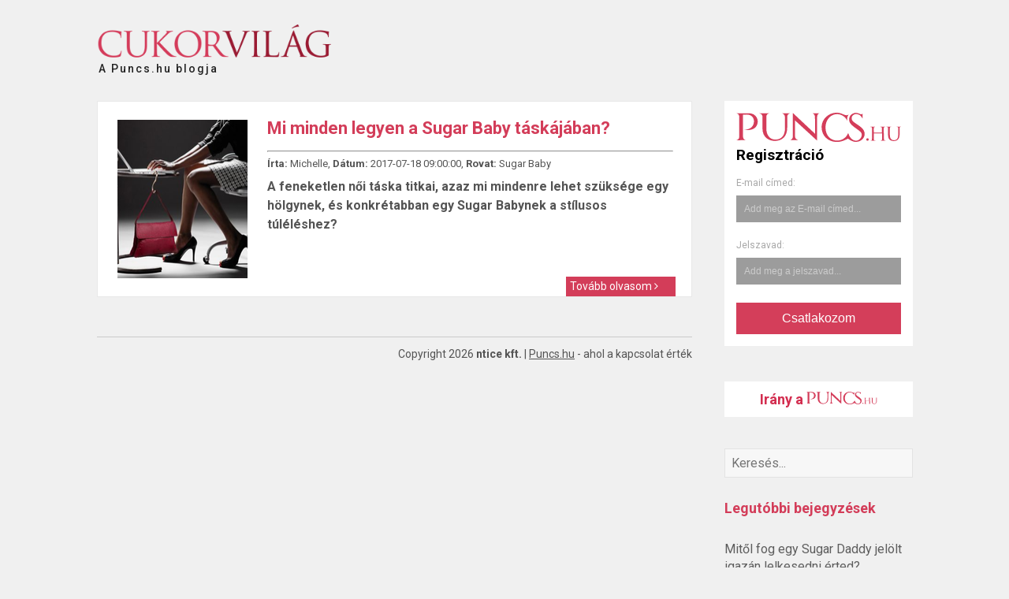

--- FILE ---
content_type: text/html; charset=UTF-8
request_url: https://www.puncs.hu/blog/cimke/taskatarto
body_size: 5465
content:
<!DOCTYPE html>
<html xmlns="http://www.w3.org/1999/xhtml" xmlns:fb="http://ogp.me/ns/fb#">
<head>
    <title>Cukor Világ | A Puncs.hu blogja</title>
    <base href="https://www.puncs.hu/blog/" />

    <meta name="viewport" content="width=device-width, initial-scale=1.0"/>

    <meta http-equiv="content-type" content="text/html; charset=utf-8" />
    <meta http-equiv="Content-Language" content="hu" />

    <meta name="description" content="A Puncs.hu Blogja sikeres emberek és szárnyukat bontogató fiatalok igényes, ismerkedő felületéhez tartozó hírforrás. Olvass a témában, hogy bátrságot szerezz egy boldog élet irányába." />
    <meta name="keywords" content="puncs, sugardaddy, sugar daddy, sugarbaby sugar baby, sugár bébi, sikeres élet, sikeres üzletember, boldog élet, gazdagnak lenni, gazdagok között, gazdag férfi, gazdag nő, gazdag pár, gazdagság, luxus, luxus élet" />
    <meta name="author" content="Cukor Világ" />
    <meta name="rating" content="general" />
    <meta name="language" content="HU" />
    <meta name="robots" content="index, follow" />

    <meta property="og:type" content="article" />
    <meta property="og:site_name" content="Cukor Világ" />
    <meta property="og:title" content="Cukor Világ | A Puncs.hu blogja" />
    <meta property="og:description" content="A Puncs.hu Blogja sikeres emberek és szárnyukat bontogató fiatalok igényes, ismerkedő felületéhez tartozó hírforrás. Olvass a témában, hogy bátrságot szerezz egy boldog élet irányába." />
    <meta property="og:image" content="https://www.puncs.hu/blog/assets/images/puncs/puncs_OG.jpg" />
    <link rel="alternate" type="application/rss+xml" title="RSS 2.0" href="https://www.puncs.hu/blog/feed/" />
    <link href="https://www.puncs.hu/blog/favicon.ico?_=d14" rel="shortcut icon" type="image/x-icon" />
    <link rel="canonical" href="https://www.puncs.hu/blog/cimke/taskatarto">
            <link href="https://www.puncs.hu/blog/assets/css/common/remodal.css?_=d14" rel="stylesheet" type="text/css" />
            <link href="https://www.puncs.hu/blog/assets/css/common/font_awesome/font-awesome.css?_=d14" rel="stylesheet" type="text/css" />
            <link href="https://www.puncs.hu/blog/assets/css/desktop/default.css?_=d14" rel="stylesheet" type="text/css" />
                <script type="text/javascript" src="https://www.puncs.hu/blog/assets/js/common/config.js?_=d10"></script>
            <script type="text/javascript" src="https://www.puncs.hu/blog/assets/js/common/jquery.js?_=d10"></script>
            <script type="text/javascript" src="https://www.puncs.hu/blog/assets/js/common/jquery.mobile_events.js?_=d10"></script>
            <script type="text/javascript" src="https://www.puncs.hu/blog/assets/js/common/jquery.remodal.js?_=d10"></script>
            <script type="text/javascript" src="https://www.puncs.hu/blog/assets/js/common/message_digest.js?_=d10"></script>
            <script type="text/javascript" src="https://www.puncs.hu/blog/assets/js/common/iscroll.js?_=d10"></script>
            <script type="text/javascript" src="https://www.puncs.hu/blog/assets/js/common/tools.js?_=d10"></script>
            <script type="text/javascript" src="https://www.puncs.hu/blog/assets/js/common/modules/common.js?_=d10"></script>
            <script type="text/javascript" src="https://www.puncs.hu/blog/assets/js/common/modules/ui.js?_=d10"></script>
            <script type="text/javascript" src="https://www.puncs.hu/blog/assets/js/desktop/init.js?_=d10"></script>
            <script type="text/javascript" src="https://www.puncs.hu/blog/assets/js/desktop/modules/cookiePolicy.js?_=d10"></script>
            <script type="text/javascript" src="https://www.puncs.hu/blog/assets/js/desktop/lang/hu.js?_=d10"></script>
        <!-- Google Webfont -->
    <link href="https://fonts.googleapis.com/css?family=Roboto:300,300i,400,400i,500,500i,700,700i&subset=latin-ext" rel="stylesheet">
    
    <!-- Google Tag Manager -->
    <script>(function(w,d,s,l,i){w[l]=w[l]||[];w[l].push({'gtm.start':
        new Date().getTime(),event:'gtm.js'});var f=d.getElementsByTagName(s)[0],
            j=d.createElement(s),dl=l!='dataLayer'?'&l='+l:'';j.async=true;j.src=
            'https://www.googletagmanager.com/gtm.js?id='+i+dl;f.parentNode.insertBefore(j,f);
        })(window,document,'script','dataLayer','GTM-TF27VCZ');</script>
    <!-- End Google Tag Manager -->
    
</head><body class="newFront">
    <script type="text/javascript">
        (function(i,s,o,g,r,a,m){i['GoogleAnalyticsObject']=r;i[r]=i[r]||function(){
            (i[r].q=i[r].q||[]).push(arguments)},i[r].l=1*new Date();a=s.createElement(o),
                m=s.getElementsByTagName(o)[0];a.async=1;a.src=g;m.parentNode.insertBefore(a,m)
        })(window,document,'script','https://www.google-analytics.com/analytics.js','ga');
        ga('create', 'UA-85291345-1', 'auto');
        ga('send', 'pageview');
    </script>

<!-- Google Tag Manager (noscript) -->
<noscript><iframe src="https://www.googletagmanager.com/ns.html?id=GTM-TF27VCZ" height="0" width="0" style="display:none;visibility:hidden"></iframe></noscript>
<!-- End Google Tag Manager (noscript) -->

<!-- social sites -->
<!-- facebook -->
<div id="fb-root"></div>
<script>(function(d, s, id) {
  var js, fjs = d.getElementsByTagName(s)[0];
  if (d.getElementById(id)) return;
  js = d.createElement(s); js.id = id;
  js.src = "//connect.facebook.net/hu_HU/sdk.js#xfbml=1&version=v2.4";
  fjs.parentNode.insertBefore(js, fjs);
}(document, 'script', 'facebook-jssdk'));</script>
<!-- twitter -->
<script>!function(d,s,id){var js,fjs=d.getElementsByTagName(s)[0],p=/^http:/.test(d.location)?'http':'https';if(!d.getElementById(id)){js=d.createElement(s);js.id=id;js.src=p+'://platform.twitter.com/widgets.js';fjs.parentNode.insertBefore(js,fjs);}}(document, 'script', 'twitter-wjs');</script>
<!-- pinterest -->
<script type="text/javascript" async defer src="//assets.pinterest.com/js/pinit.js"></script>
<!-- google plus -->
<script src="https://apis.google.com/js/platform.js" async defer></script>

<div class="popoverHolder">

    <div class="popoverBox" data-direction="">

        <div class="content">Hello popover Lorem ipsum dolor sit amet... Lorem ipsum dolor sit amet... Lorem ipsum dolor sit amet... Lorem ipsum dolor sit amet...</div>

    </div>

</div>



<div id="popupContainer" class="remodal-bg">

    
    


    
    <div id="popupMessangerLayer" class="popupMessangerLayer remodal" data-remodal-options='{ "hashTracking": false }' data-remodal-id="messangerLayer">

        <div class="header">

            <p>* common.systemMessage *</p>

        </div>



        <div class="messageContainer">

            <p class="messageHolder"></p>

        </div>



        <div class="bottomSection">

            <div class="confirmButton">

                <a href="javascript: void(0);" class="closeButton purpleButton hoverEmboss">* common.okay *</a>

            </div>

        </div>

    </div>



    
    <div id="popupConfirmLayer" class="popupConfirmLayer remodal" data-remodal-options='{ "hashTracking": false }' data-remodal-id="confirmLayer">

        <p class="messageHolder"></p>

        <div class="belowSection">

            <p class="redGradient okBtn">Rendben</p>

            <p class="grayGradient CancelBtn">Mégsem</p>

        </div>

    </div>



    
    
        
            <div class="cookieOptionsPopup remodal" data-remodal-options='{ "hashTracking": false }' data-remodal-id="cookieOptions">
    <div class="close"></div>
    <div class="title">Cookie beállítások</div>
    <div class="info">
		A honlapon a jobb élmény és a biztonság érdekében sütiket (cookie) használunk.
		<a href="/blog/assets/upload/docs/cookie.pdf" target="_blank">További információk</a>
    </div>
    <div class="options">
        <ul>
            <li class="disabled">
                <span>Alapvető működést biztosító sütik</span>
                <div class="switchContainer clearfix">
    <div class="switchHolder">
        <input type="checkbox" name="basic" id="basic" checked disabled />
        <label for="basic"></label>
    </div>
    </div>
            </li>
            <li>
                <span>Beállításokat tároló sütik</span>
                <div class="switchContainer clearfix">
    <div class="switchHolder">
        <input type="checkbox" name="settings" id="settings" />
        <label for="settings"></label>
    </div>
    </div>
            </li>
            <li>
                <span>Statisztikai sütik</span>
                <div class="switchContainer clearfix">
    <div class="switchHolder">
        <input type="checkbox" name="statistics" id="statistics" />
        <label for="statistics"></label>
    </div>
    </div>
            </li>
            <li>
                <span>Marketing célú sütik</span>
                <div class="switchContainer clearfix">
    <div class="switchHolder">
        <input type="checkbox" name="marketing" id="marketing" />
        <label for="marketing"></label>
    </div>
    </div>
            </li>
        </ul>
    </div>
    <div class="buttonContainer clearfix">
        <button class="save commonButton ghost left">Beállítások mentése</button>
        <button class="acceptAll commonButton nextButton right">Mindet elfogadom</button>
    </div>
</div>
        
    
</div>


<div class="mainWrapper">
    <div class="clearfix">
        <div id="sidebar" class="right">

            <div class="puncsRegBox">
    <img class="logo" alt="" src="https://www.puncs.hu/blog/assets/images/puncs/puncs-logo.svg"/>
    <h3 class="headline">Regisztráció</h3>
    <form action="/ajaxRequest/user/preRegistration" method="post" id="puncsRegBoxForm">
        <input type="hidden" name="terms_accepted" value="1">
        <input type="hidden" name="spoo" value="230_436_155_1">
        <div class="inputRow" data-input="default_email">
            <label for="default_email">E-mail címed:</label>
            <input type="text" name="default_email" id="default_email" placeholder="Add meg az E-mail címed...">
            <p class="errorMessage"></p>
        </div>
        <div class="inputRow" data-input="default_password">
            <label for="default_password">Jelszavad:</label>
            <input type="password" name="default_password" id="default_password" placeholder="Add meg a jelszavad...">
            <p class="errorMessage"></p>
        </div>
        <button class="submitButton" type="submit">Csatlakozom</button>
    </form>
</div>
            <header class="puncsBanner desktop" role="banner">
                <a class="bannerContent" href="https://www.puncs.hu">
                    Irány a <img class="logo" alt="" src="https://www.puncs.hu/blog/assets/images/puncs/puncs-logo.svg"/>
                </a>
            </header>

			<form class="searchForm" method="get" action="https://www.puncs.hu/blog/"> 

	<input type="search" id="search" name="q" title="Keresés" placeholder="Keresés..." value="">

</form>


            <div id="barBoxes">

    
        <div class="barBoxIndividual">

    <p class="barBoxTitle">Legutóbbi bejegyzések</p>

	<ul>

    
		<li><a href="https://www.puncs.hu/blog/ajanlo/mitol-fog-egy-sugar-daddy-jelolt-igazan-lelkesedni-erted">Mitől fog egy Sugar Daddy jelölt igazán lelkesedni érted?</a></li>

    
		<li><a href="https://www.puncs.hu/blog/sugar-kapcsolat/unnepek-a-sugar-partnerrel-vagy-nelkule">Ünnepek a Sugar partnerrel – vagy nélküle?</a></li>

    
		<li><a href="https://www.puncs.hu/blog/sugar-kapcsolat/hogyan-bokolj-egy-sugar-daddynek">Hogyan bókolj egy Sugar Daddynek?</a></li>

    
		<li><a href="https://www.puncs.hu/blog/sugar-kapcsolat/lehet-e-hazassag-egy-sugar-kapcsolatbol">Lehet-e házasság egy Sugar kapcsolatból?</a></li>

    
		<li><a href="https://www.puncs.hu/blog/sugar-daddy/hogyan-keruljuk-el-a-rosszfiukat-a-sugar-vilagban">Hogyan kerüljük el a rosszfiúkat a Sugar világban?</a></li>

    
	<ul>

</div>
    
        <div class="barBoxIndividual">

    <p class="barBoxTitle">Archívum</p>

	<ul>

    
		<li><a href="https://www.puncs.hu/blog/?m=202512">2025. december</a></li>

    
		<li><a href="https://www.puncs.hu/blog/?m=202511">2025. november</a></li>

    
		<li><a href="https://www.puncs.hu/blog/?m=202510">2025. október</a></li>

    
		<li><a href="https://www.puncs.hu/blog/?m=202509">2025. szeptember</a></li>

    
		<li><a href="https://www.puncs.hu/blog/?m=202508">2025. augusztus</a></li>

    
		<li><a href="https://www.puncs.hu/blog/?m=202507">2025. július</a></li>

    
		<li><a href="https://www.puncs.hu/blog/?m=202506">2025. június</a></li>

    
		<li><a href="https://www.puncs.hu/blog/?m=202505">2025. május</a></li>

    
		<li><a href="https://www.puncs.hu/blog/?m=202504">2025. április</a></li>

    
		<li><a href="https://www.puncs.hu/blog/?m=202503">2025. március</a></li>

    
		<li><a href="https://www.puncs.hu/blog/?m=202502">2025. február</a></li>

    
		<li><a href="https://www.puncs.hu/blog/?m=202501">2025. január</a></li>

    
		<li><a href="https://www.puncs.hu/blog/?m=202412">2024. december</a></li>

    
		<li><a href="https://www.puncs.hu/blog/?m=202411">2024. november</a></li>

    
		<li><a href="https://www.puncs.hu/blog/?m=202410">2024. október</a></li>

    
		<li><a href="https://www.puncs.hu/blog/?m=202409">2024. szeptember</a></li>

    
		<li><a href="https://www.puncs.hu/blog/?m=202408">2024. augusztus</a></li>

    
		<li><a href="https://www.puncs.hu/blog/?m=202407">2024. július</a></li>

    
		<li><a href="https://www.puncs.hu/blog/?m=202406">2024. június</a></li>

    
		<li><a href="https://www.puncs.hu/blog/?m=202405">2024. május</a></li>

    
		<li><a href="https://www.puncs.hu/blog/?m=202404">2024. április</a></li>

    
		<li><a href="https://www.puncs.hu/blog/?m=202403">2024. március</a></li>

    
		<li><a href="https://www.puncs.hu/blog/?m=202402">2024. február</a></li>

    
		<li><a href="https://www.puncs.hu/blog/?m=202401">2024. január</a></li>

    
		<li><a href="https://www.puncs.hu/blog/?m=202312">2023. december</a></li>

    
		<li><a href="https://www.puncs.hu/blog/?m=202311">2023. november</a></li>

    
		<li><a href="https://www.puncs.hu/blog/?m=202310">2023. október</a></li>

    
		<li><a href="https://www.puncs.hu/blog/?m=202309">2023. szeptember</a></li>

    
		<li><a href="https://www.puncs.hu/blog/?m=202308">2023. augusztus</a></li>

    
		<li><a href="https://www.puncs.hu/blog/?m=202307">2023. július</a></li>

    
		<li><a href="https://www.puncs.hu/blog/?m=202306">2023. június</a></li>

    
		<li><a href="https://www.puncs.hu/blog/?m=202305">2023. május</a></li>

    
		<li><a href="https://www.puncs.hu/blog/?m=202304">2023. április</a></li>

    
		<li><a href="https://www.puncs.hu/blog/?m=202303">2023. március</a></li>

    
		<li><a href="https://www.puncs.hu/blog/?m=202302">2023. február</a></li>

    
		<li><a href="https://www.puncs.hu/blog/?m=202301">2023. január</a></li>

    
		<li><a href="https://www.puncs.hu/blog/?m=202212">2022. december</a></li>

    
		<li><a href="https://www.puncs.hu/blog/?m=202211">2022. november</a></li>

    
		<li><a href="https://www.puncs.hu/blog/?m=202210">2022. október</a></li>

    
		<li><a href="https://www.puncs.hu/blog/?m=202209">2022. szeptember</a></li>

    
		<li><a href="https://www.puncs.hu/blog/?m=202208">2022. augusztus</a></li>

    
		<li><a href="https://www.puncs.hu/blog/?m=202207">2022. július</a></li>

    
		<li><a href="https://www.puncs.hu/blog/?m=202206">2022. június</a></li>

    
		<li><a href="https://www.puncs.hu/blog/?m=202205">2022. május</a></li>

    
		<li><a href="https://www.puncs.hu/blog/?m=202204">2022. április</a></li>

    
		<li><a href="https://www.puncs.hu/blog/?m=202203">2022. március</a></li>

    
		<li><a href="https://www.puncs.hu/blog/?m=202202">2022. február</a></li>

    
		<li><a href="https://www.puncs.hu/blog/?m=202201">2022. január</a></li>

    
		<li><a href="https://www.puncs.hu/blog/?m=202112">2021. december</a></li>

    
		<li><a href="https://www.puncs.hu/blog/?m=202111">2021. november</a></li>

    
		<li><a href="https://www.puncs.hu/blog/?m=202110">2021. október</a></li>

    
		<li><a href="https://www.puncs.hu/blog/?m=202109">2021. szeptember</a></li>

    
		<li><a href="https://www.puncs.hu/blog/?m=202108">2021. augusztus</a></li>

    
		<li><a href="https://www.puncs.hu/blog/?m=202107">2021. július</a></li>

    
		<li><a href="https://www.puncs.hu/blog/?m=202106">2021. június</a></li>

    
		<li><a href="https://www.puncs.hu/blog/?m=202105">2021. május</a></li>

    
		<li><a href="https://www.puncs.hu/blog/?m=202104">2021. április</a></li>

    
		<li><a href="https://www.puncs.hu/blog/?m=202103">2021. március</a></li>

    
		<li><a href="https://www.puncs.hu/blog/?m=202102">2021. február</a></li>

    
		<li><a href="https://www.puncs.hu/blog/?m=202101">2021. január</a></li>

    
		<li><a href="https://www.puncs.hu/blog/?m=202012">2020. december</a></li>

    
		<li><a href="https://www.puncs.hu/blog/?m=202011">2020. november</a></li>

    
		<li><a href="https://www.puncs.hu/blog/?m=202010">2020. október</a></li>

    
		<li><a href="https://www.puncs.hu/blog/?m=202009">2020. szeptember</a></li>

    
		<li><a href="https://www.puncs.hu/blog/?m=202008">2020. augusztus</a></li>

    
		<li><a href="https://www.puncs.hu/blog/?m=202007">2020. július</a></li>

    
		<li><a href="https://www.puncs.hu/blog/?m=202006">2020. június</a></li>

    
		<li><a href="https://www.puncs.hu/blog/?m=202005">2020. május</a></li>

    
		<li><a href="https://www.puncs.hu/blog/?m=202004">2020. április</a></li>

    
		<li><a href="https://www.puncs.hu/blog/?m=202003">2020. március</a></li>

    
		<li><a href="https://www.puncs.hu/blog/?m=202002">2020. február</a></li>

    
		<li><a href="https://www.puncs.hu/blog/?m=202001">2020. január</a></li>

    
		<li><a href="https://www.puncs.hu/blog/?m=201912">2019. december</a></li>

    
		<li><a href="https://www.puncs.hu/blog/?m=201911">2019. november</a></li>

    
		<li><a href="https://www.puncs.hu/blog/?m=201910">2019. október</a></li>

    
		<li><a href="https://www.puncs.hu/blog/?m=201909">2019. szeptember</a></li>

    
		<li><a href="https://www.puncs.hu/blog/?m=201908">2019. augusztus</a></li>

    
		<li><a href="https://www.puncs.hu/blog/?m=201907">2019. július</a></li>

    
		<li><a href="https://www.puncs.hu/blog/?m=201906">2019. június</a></li>

    
		<li><a href="https://www.puncs.hu/blog/?m=201905">2019. május</a></li>

    
		<li><a href="https://www.puncs.hu/blog/?m=201904">2019. április</a></li>

    
		<li><a href="https://www.puncs.hu/blog/?m=201903">2019. március</a></li>

    
		<li><a href="https://www.puncs.hu/blog/?m=201902">2019. február</a></li>

    
		<li><a href="https://www.puncs.hu/blog/?m=201901">2019. január</a></li>

    
		<li><a href="https://www.puncs.hu/blog/?m=201812">2018. december</a></li>

    
		<li><a href="https://www.puncs.hu/blog/?m=201811">2018. november</a></li>

    
		<li><a href="https://www.puncs.hu/blog/?m=201810">2018. október</a></li>

    
		<li><a href="https://www.puncs.hu/blog/?m=201809">2018. szeptember</a></li>

    
		<li><a href="https://www.puncs.hu/blog/?m=201808">2018. augusztus</a></li>

    
		<li><a href="https://www.puncs.hu/blog/?m=201807">2018. július</a></li>

    
		<li><a href="https://www.puncs.hu/blog/?m=201806">2018. június</a></li>

    
		<li><a href="https://www.puncs.hu/blog/?m=201805">2018. május</a></li>

    
		<li><a href="https://www.puncs.hu/blog/?m=201804">2018. április</a></li>

    
		<li><a href="https://www.puncs.hu/blog/?m=201803">2018. március</a></li>

    
		<li><a href="https://www.puncs.hu/blog/?m=201802">2018. február</a></li>

    
		<li><a href="https://www.puncs.hu/blog/?m=201801">2018. január</a></li>

    
		<li><a href="https://www.puncs.hu/blog/?m=201712">2017. december</a></li>

    
		<li><a href="https://www.puncs.hu/blog/?m=201711">2017. november</a></li>

    
		<li><a href="https://www.puncs.hu/blog/?m=201710">2017. október</a></li>

    
		<li><a href="https://www.puncs.hu/blog/?m=201709">2017. szeptember</a></li>

    
		<li><a href="https://www.puncs.hu/blog/?m=201708">2017. augusztus</a></li>

    
		<li><a href="https://www.puncs.hu/blog/?m=201707">2017. július</a></li>

    
		<li><a href="https://www.puncs.hu/blog/?m=201706">2017. június</a></li>

    
		<li><a href="https://www.puncs.hu/blog/?m=201705">2017. május</a></li>

    
		<li><a href="https://www.puncs.hu/blog/?m=201704">2017. április</a></li>

    
		<li><a href="https://www.puncs.hu/blog/?m=201703">2017. március</a></li>

    
		<li><a href="https://www.puncs.hu/blog/?m=201702">2017. február</a></li>

    
		<li><a href="https://www.puncs.hu/blog/?m=201701">2017. január</a></li>

    
		<li><a href="https://www.puncs.hu/blog/?m=201612">2016. december</a></li>

    
		<li><a href="https://www.puncs.hu/blog/?m=201611">2016. november</a></li>

    
	<ul>

</div>
    
        <div class="barBoxIndividual">

    <p class="barBoxTitle">Kategória</p>

	<ul>

    
		<li><a href="https://www.puncs.hu/blog/ajanlo">Ajánló</a></li>

    
		<li><a href="https://www.puncs.hu/blog/sugar-baby">Sugar Baby</a></li>

    
		<li><a href="https://www.puncs.hu/blog/sugar-boy">Sugar Boy</a></li>

    
		<li><a href="https://www.puncs.hu/blog/sugar-daddy">Sugar Daddy</a></li>

    
		<li><a href="https://www.puncs.hu/blog/sugar-kapcsolat">Sugar kapcsolat</a></li>

    
		<li><a href="https://www.puncs.hu/blog/sugar-mommy">Sugar Mommy</a></li>

    
	<ul>

</div>
    
        <div class="barBoxIndividual">

    <p class="barBoxTitle">Meta</p>

	<ul>

    
		<li><a href="https://www.puncs.hu/blog/feed">RSS</a></li>

    
	<ul>

</div>
    
</div>
        </div>
        <div class="left content" id="content">
			<div class="contentHeader">

	<a href="http://puncs.hu" class="backLink">&nbsp;</a>

	<a href="https://www.puncs.hu/blog/" id="headerLogo">A Puncs.hu blogja<h1>Cukorvilág</h1></a>

	<!-- <div id="headerSocialContainer">

		<a href="http://www.facebook.com/puncs"><div class="headerSocial" id="fb"></div></a>

		<a href="http://www.pinterest.com/puncs"><div class="headerSocial" id="p"></div></a>

		<a href="http://www.twitter.com/puncs"><div class="headerSocial" id="twitter"></div></a>

		<a href="http://www.plus.google.com/puncs"><div class="headerSocial" id="g"></div></a>

	</div> -->

	<div class="puncsBanner mobile" role="banner">
		<a class="bannerContent" href="https://www.puncs.hu/regisztracio?spoo=230_436_155_1">
			<img class="logo" alt="" src="https://www.puncs.hu/blog/assets/images/puncs/puncs-logo.svg"/> regisztráció
		</a>
	</div>

	<div class="puncsBanner puncsBannerGoTo mobile" role="banner">
		<a class="bannerContent" href="https://www.puncs.hu">
			Irány a <img class="logo" alt="" src="https://www.puncs.hu/blog/assets/images/puncs/puncs-logo.svg"/>
		</a>
	</div>

</div>


            <div id="articles">
	<div class="mainContainer">
					<div class="singleArticle">
    <div class="clearfix singleArticleBody">
        <div class="left singleArticleLeft">
			                <a href="https://www.puncs.hu/blog/sugar-baby/mi-minden-legyen-a-sugar-baby-taskajaban">
                    <img class="left singleArticleImage" src="https://www.puncs.hu/blog//assets/upload/featured/596cba2d433fb5.93128641_42_165x200.png">
			    </a>
					</div>
        <div class="right singleArticleRight" style="width: 73%">
			<a href="https://www.puncs.hu/blog/sugar-baby/mi-minden-legyen-a-sugar-baby-taskajaban">
				<p class="singleArticleTitle">Mi minden legyen a Sugar Baby táskájában?</p>
			</a>
			<hr>
            <p class="singleArticleDetails"><b>Írta: </b>Michelle,
                <!-- (a.k.a. Michelle), -->
                 <b>Dátum: </b> 2017-07-18 09:00:00,
                <b>Rovat: </b> <a href="https://www.puncs.hu/blog/sugar-baby">Sugar Baby</a>            </p>
            <p class="singleArticleHeader">A feneketlen női táska titkai, azaz mi mindenre lehet szüksége egy hölgynek, és konkrétabban egy Sugar Babynek a stílusos túléléshez? </p>
        </div>
    </div>
    <a href="https://www.puncs.hu/blog/sugar-baby/mi-minden-legyen-a-sugar-baby-taskajaban"><div class="singleArticleContinue">Tovább olvasom <i class="fa fa-angle-right"></i></div></a>
</div>				<div class="pager">
    </div>	</div>
</div>

			<footer class="siteFooter">

    <div class="siteInfo">

        Copyright 2026 <b>ntice kft.</b> | <u><a href="http://puncs.hu">Puncs.hu</a></u> - ahol a kapcsolat érték

    </div>

</footer>

        </div>
    </div>
</div>

	<div class="cookiePolicyFader"></div>
<div class="cookiePolicy clearfix">
    <div class="info">
		A honlapon a jobb élmény és a biztonság érdekében sütiket (cookie) használunk.
		<a href="/blog/assets/upload/docs/cookie.pdf" target="_blank">További információk</a>
	</div>
    <div class="buttonContainer right">
        <button class="options commonButton ghost">További lehetőségek</button>
        <button class="acceptAll commonButton nextButton">Mindet efogadom</button>
    </div>
</div>
<script type="text/javascript">
	cookiePolicy.show();
</script>

<script type="text/javascript">
    window.currentPage = "start_tag";
</script>


</body>
</html>

--- FILE ---
content_type: text/css
request_url: https://www.puncs.hu/blog/assets/css/desktop/default.css?_=d14
body_size: 6187
content:
/*! *  Font Awesome 4.3.0 by @davegandy - http://fontawesome.io - @fontawesome *  License - http://fontawesome.io/license (Font: SIL OFL 1.1, CSS: MIT License) *//** * Alapok importálása *//* Színek *//* Font stílusok *//* Függvények *//** * Reset */* {  box-sizing: border-box;}body,html {  margin: 0;  padding: 0;  border: 0;}body {  font-family: 'Roboto', sans-serif;;  font-weight: 400;  line-height: 1;  font-size: 14px;  background: #ffffff;  color: #545454;  word-wrap: break-word;  -webkit-text-size-adjust: none;}a {  color: #545454;  text-decoration: none;}a.underline {  text-decoration: underline;}img {  border: 0;}p {  margin: 0;  padding: 0;}table {  width: auto;  border-collapse: collapse;  border-spacing: 0;}/** * Common használt elemek */.left {  float: left;}.right {  float: right;}.clear {  clear: both;}.inline {  display: inline-block;}.textUpper {  text-transform: uppercase;}.textBold {  font-weight: 700;}.textCenter {  text-align: center;}.textSemiBold {  font-weight: 600;}.textLight {  font-weight: 300;}.textCenter {  text-align: center;}.onClick:hover {  cursor: pointer;}.hidden {  display: none !important;}.animate,i.animate:before {  transition: all 0.6s ease-in-out;}.animate.fast,i.animate.fast:before {  transition-duration: 0.2s;}/** * Gyakori elem formázások */ul.inline li {  display: inline-block;}ul {  margin: 0;  padding: 0;  list-style-type: none;}ol.decimal {  list-style-type: none;  margin-left: 0;}ol.decimal > li {  counter-increment: customlistcounter;  position: relative;}ol.decimal > li:before {  content: counter(customlistcounter) " ";  position: absolute;  top: 1px;  left: -20px;}ol.decimal:first-child {  counter-reset: customlistcounter;}.popoverHolder .popoverBox {  display: none;  position: absolute;  top: 10px;  left: 10px;  background-color: #545454;  border-radius: 3px;  z-index: 10001;}.popoverHolder .popoverBox .content {  padding: 10px;  color: #ffffff;  font-size: 12px;}.popoverHolder .popoverBox .content a {  color: #ffffff;  text-decoration: underline;}.popoverHolder .popoverBox[data-direction]:after {  content: ' ';  width: 0;  height: 0;  position: absolute;  border-style: solid;}.popoverHolder .popoverBox[data-direction=top]:after {  border-width: 10px 5px 0 5px;  border-color: #545454 transparent transparent transparent;  bottom: -10px;  left: calc(50% - 5px);}.popoverHolder .popoverBox[data-direction=bottom]:after {  border-width: 0 5px 10px 5px;  border-color: transparent transparent #545454 transparent;  top: -10px;  left: calc(50% - 5px);}.popoverHolder .popoverBox[data-direction=right]:after {  border-width: 5px 10px 5px 0;  border-color: transparent #545454 transparent transparent;  top: calc(50% - 5px);  left: -10px;}.popoverHolder .popoverBox[data-direction=left]:after {  border-width: 5px 0 5px 10px;  border-color: transparent transparent transparent #545454;  top: calc(50% - 5px);  right: -10px;}.popover .popoverText {  display: none;}#popupContainer {    display: none;}.clearfix:after,.clearfix:before {  content: " ";  display: table;}.clearfix:after {  clear: both;}.checkboxHolder {  display: inline-block;  position: relative;}.checkboxHolder label {  display: inline-block;}    .checkboxHolder label .buttonHolder {  float: left;}.checkboxHolder label.checkboxPurple.rtl .buttonHolder {  float: right;}.checkboxHolder input {  display: none;}.checkboxHolder input + label.checkboxPurple .labelText {  position: relative;  top: 4px;}.checkboxHolder input + label.checkboxPurple .buttonHolder:after {  content: ' ';  display: inline-block;  width: 23px;  height: 23px;  background: #fff;  position: relative;  top: 0;  margin-right: 5px;}.checkboxHolder input + label.checkboxPurple.rtl .buttonHolder:after {  margin: 0 0 0 5px;}.checkboxHolder input:checked + label.checkboxPurple .buttonHolder:after {  content: ' ';  display: inline-block;  width: 23px;  height: 23px;  background: #9e005d;  position: relative;  top: 0;  margin-right: 5px;}.checkboxHolder input:checked + label.checkboxPurple .buttonHolder:before {  font-family: FontAwesome;  content: '\F00C';  display: inline-block;  color: #fff;  border-radius: 50%;  position: absolute;  top: 4px;  left: 4px;  z-index: 250;  font-size: 16px;}.checkboxHolder input:checked + label.checkboxPurple.rtl .buttonHolder:before {  left: auto;  right: 8px;}.checkboxHolder.multiRowFix input + label.checkboxPurple {  line-height: 18px;}.checkboxHolder.multiRowFix input + label.checkboxPurple .labelText {  float: right;  width: 90%;}.radioHolder {  display: inline-block;  position: relative;}.radioHolder label {  display: inline-block;}.radioHolder input {  display: none;}.radioHolder input + label.radioPurple {  display: inline-block;  position: relative;}.radioHolder input + label.radioPurple .labelText {  position: relative;  top: 3px;}.radioHolder input + label.radioPurple .buttonHolder {  float: left;  margin-right: 5px;}.radioHolder input + label.radioPurple .buttonHolder:after {  content: ' ';  display: inline-block;  width: 20px;  height: 20px;  border-radius: 50%;  background: #fff;  position: relative;}.radioHolder input:checked + label.radioPurple .buttonHolder:before {  content: ' ';  display: inline-block;  width: 20px;  height: 20px;  background-color: #9e005d;  border-radius: 50%;  position: absolute;  z-index: 250;}.commonSelect {  display: inline-block;  position: relative;}.commonSelect .list-wrapper {  max-height: 300px;  width: 150px;  overflow: hidden;  position: absolute;  top: 28px;  visibility: hidden;  z-index: 250;  background-color: #e8e8e8;}.commonSelect.opened {  box-shadow: 0px 1px 2px 1px #AAA;}.commonSelect.opened .list-wrapper {  box-shadow: 0px 2px 2px 1px #AAA;}.commonSelect .selectHead {  position: relative;  height: 28px;  width: 150px;  background-color: #ffffff;}.commonSelect .selectHead .currentSelection {  overflow: hidden;  white-space: nowrap;  line-height: 11px;  width: 150px;  display: inline-block;  position: absolute;  top: 0;  padding: 9px 0 8px 10px;  font-weight: 400;  font-size: 11px;  margin: 0;}.commonSelect .selectHead .arrowContainer {  width: 18px;  background-color: #cccccc;  height: 28px;  position: absolute;  top: 0;  right: 0;}.commonSelect .selectHead .arrowContainer:after {  font-family: FontAwesome;  content: '\f107';  color: #9e005d;  font-size: 20px;  position: relative;  top: 4px;  left: 3px;}.commonSelect .selectHead .arrowContainer:hover {  cursor: pointer;}.commonSelect .selectContainer .selectElementsContainer {  list-style-type: none;  width: 100%;  position: relative;  background: #e8e8e8;  z-index: 1500;}.commonSelect .selectContainer .selectElementsContainer li {  padding: 10px 17px 10px 10px;  font-size: 12px;  font-weight: 400;  border-top: 1px solid #e6e6e6;  overflow: hidden;  white-space: nowrap;  position: relative;}.commonSelect .selectContainer .selectElementsContainer li:nth-child(1) {  border-top: none;}.commonSelect .selectContainer .selectElementsContainer li:hover {  cursor: pointer;}.commonSelect .selectContainer .selectElementsContainer li:after {  content: '';  display: block;  width: 20px;  height: 35px;  position: absolute;  top: 0;  right: 17px;  background-image: -o-linear-gradient(left, #e8e8e8 35%, rgba(232, 232, 232, 0) 100%);  background-image: -moz-linear-gradient(left, #e8e8e8 35%, rgba(232, 232, 232, 0) 100%);  background-image: -webkit-linear-gradient(left, #e8e8e8 35%, rgba(232, 232, 232, 0) 100%);  background-image: -ms-linear-gradient(left, #e8e8e8 35%, rgba(232, 232, 232, 0) 100%);  background-image: linear-gradient(to left, #e8e8e8 35%, rgba(232, 232, 232, 0) 100%);}.commonSelect .iScrollVerticalScrollbar {  position: absolute;  z-index: 9999;  background: #ffffff;  bottom: 0;  top: 0;  width: 18px;  right: 0;  overflow: hidden;}.commonSelect .iScrollIndicator {  box-sizing: border-box;  position: absolute;  width: 18px;  background-color: #b8b8b8;  transition-duration: 0;  -webkit-transition-duration: 0;  display: block;  transform: translate(0, 0) translateZ(0);  -webkit-transition-timing-function: cubic-bezier(0.1, 0.57, 0.1, 1);}/** * Debug layer */.debugLayer {  position: fixed;  bottom: -1px;  left: 30px;  border: 1px solid #363636;  background-color: #efefef;  border-top-left-radius: 3px;  border-top-right-radius: 3px;  box-shadow: 0 0 10px #363636;  width: 50%;  opacity: .90;  overflow: hidden;  display: none;}.debugLayer .debugTab {  width: 100%;  background-color: #ccc;}.debugLayer .debugTab p {  padding: 10px;  margin: 0;  cursor: pointer;  display: inline-block;}.debugLayer .debugTab p:hover {  background-color: #eee;}.debugLayer .debug-tab.active {  font-weight: bold;  background-color: #eee;}.debugLayer .debugContentHolder {  height: 200px;  overflow: scroll;  display: none;  padding: 15px;}.debugLayer .debugContent {  width: 100%;  display: none;}.debugLayer .debugContent hr {  margin: 5px 0;  color: #000000;  background: #000000;}/** * Álltalános message layer stílusa */#popupMessangerLayer {margin:0 auto;width: 350px;display:block;background:white;padding:0;border-radius:0;margin-top:120px}.popupMessangerLayer .messageHolder{text-align:center;padding:40px;font-size:14px}.popupMessangerLayer .belowSection{background:#dbdada;text-align:center;padding:20px}.popupMessangerLayer .okBtn{display:inline;padding:5px 15px;text-align:center;font-weight:bold}.popupMessangerLayer .okBtn:hover{cursor:pointer}/** * Általános confirm ablak */#popupConfirmLayer {margin:0 auto;width: 350px;display:block;background:white;padding:0;border-radius:0;margin-top:120px}.popupConfirmLayer .messageHolder{text-align:center;padding:40px;font-size:14px}.popupConfirmLayer .belowSection{background:#dbdada;text-align:center;padding:20px}.popupConfirmLayer .okBtn{margin:0 25px 0 0;display:inline;padding:5px 15px;text-align:center;font-weight:bold}.popupConfirmLayer .okBtn:hover{cursor:pointer}.popupConfirmLayer .CancelBtn{display:inline;padding:5px 15px;text-align:center;font-weight:bold}.popupConfirmLayer .CancelBtn:hover{cursor:pointer}.sysMsgHolder{display:none}/* Social block */.socialBlockContainer {    padding: 23px 0;}.socialShareHolder {    display: inline-block;    height: 20px;    margin-right: 10px;    padding: 0 0 0 0;    font-size: 16px;    line-height: 1.6842;}.socialShareHolder .fb-like{    position: relative;    top: -7px;}/** * Oldal-csoport importok */body {    background-color: #f0f0f0;    font-family: 'Roboto', sans-serif;}/* alap layout */@media (max-width: 955px) {  #sidebar {    display: none;  }  #content {    width: 100%;    padding-right: 2.5%;    padding-left: 2.5%;  }  #articles {    width: auto;    padding: 0;    margin: 0;  }  /*#headerLogo {    padding: 0;    background: url('../../images/puncs/vissza.png') no-repeat 10px 12px !important;    width: 290px !important;    height: 46px !important;    border-radius: 5px !important;    background-color: #fff !important;    display: block !important;    font-size: 0;    position: relative;  }*/  .contentHeader .backLink {	display: block !important;  }  #headerSocialContainer {    display: none;  }  .mainWrapper {    width: 95% !important;  }  .singleArticleImage {	margin-bottom: 15px;  }}#sidebar {  width: 23%;  margin-left: 40px;  position: relative !important;}.content {  display: block;  width: 73%;}.mainWrapper {  margin: 0 auto;  max-width: 1035px;  width: 1035px;}.contentHeader {	position: relative;}#headerLogo {    width: 305px;    height: 50px;    margin: 30px 0 48px 0;    padding: 50px 0 0 2px;    color: #222;    font-size: 14px;    font-weight: 500;	    letter-spacing: 2px ;    display: inline-block;    background: url('../../images/puncs/logo2.png') no-repeat -4px -3px;    background-size: cover;}#headerLogo h1 {    display: inline-block;    font-size: 0;    text-indent: -100%;}.contentHeader .backLink {	position: absolute;	top: 0;	left: 0;	width: 232px;	height: 84px;	border-radius: 5px;	z-index: 1;	display: none;}.siteBranding {  margin: 45px 0 40px 0;}.siteBrandBackLogo {  background: url('../../images/puncs/vissza.png') no-repeat;  width: 238px;  height: 44px;  border-radius: 5px;  background-color: #fff;  display: block;  font-size: 0;}.siteFooter {  border-top: 1px solid #cacaca;  margin: 0;  padding: 10px 0 0 0;  line-height: 1.6;}.siteInfo {  padding: 0;  text-align: right;}/* social oldalak */#headerSocialContainer {  position: absolute;  right: 0;  top: 65px;}.headerSocial {  width: 23px;  height: 23px;  display: inline-block;  margin-left: 17px;}#fb {  background-image: url('../../images/puncs/fb.png');}#p {  background-image: url('../../images/puncs/pinterest.png');}#twitter {  background-image: url('../../images/puncs/twitter.png');}#g {  background-image: url('../../images/puncs/g+.png');}/* oldaldobozok */#barBoxes {  margin-top: 30px;}.barBoxTitle {  color: #d33d59;  margin-bottom: 20px;  font-size: 18px;  font-weight: 700;}#barBoxes li:first-of-type {	border-top: 0;}#barBoxes li {  padding: 12px 0 12px 0 ;  border-top: 1px solid rgba(51, 51, 51, 0.1);}.barBoxIndividual {  margin-bottom: 45px;}.barBoxIndividual a {  color: #5d5d5d;  font-size: 16px;  line-height: 1.4;}.barBoxIndividual a  small {	display: block;}/* bejegyzés - előnézet */@media (max-width: 955px) {  .singleArticleImage {    display: block;    width: 100% !important;    height: 100% !important;    margin-right: 0px !important;  }  .singleArticleRight {    width: 100% !important;    float: none;    display: inline-block;  }  .singleArticleLeft {    text-align: center;    width: 100%;  }}.singleArticle {  margin-bottom: 40px;  background-color: white;  overflow: hidden;  position: relative;  border: #e8e8e8 solid 1px;}.singleArticleBody {  margin-left: 25px;  margin-right: 23px;  margin-bottom: 23px;  padding-top: 23px;}.singleArticleImage {  width: 165px;  height: 201px;  margin-right: 24px;}.singleArticleTitle {  font-size: 22px;  color: #d33d59;  padding-bottom: 10px;  font-weight: bold;}.singleArticleDetails {  word-wrap: break-word;  font-size: 13px;  line-height: 1.2;}.singleArticleHeader {  margin-top: 10px;  line-height: 1.5;  font-size: 16px;  font-weight: bold;  }.singleArticleContinue {  height: 25px;  width: 139px;  position: absolute;  right: 20px;  bottom: 0px;  background-color: #d33d59;  color: white;  padding: 5px 15px 15px 5px;}/* bejegyzés - részletek */.articleContainer {    margin-bottom: 50px;    padding: 0;    display: block;    background-color: #fff;    border: #e8e8e8 solid 1px;}.articleMain {  padding: 0.1px 22px 0 22px;}.articleTitle {  font-size: 22px;  line-height: 1;  margin-bottom: 10px;  border-bottom: 1px solid #939393;  padding-bottom: 10px;  color: #d33d59;  margin-top: 23px;}.articleContent {  font-size: 16px;  line-height: 1.5;}.articleContent img{  max-width: 100%;  height:auto;}.articleContent p:first-of-type {  font-weight: bold;}.articleContent p:last-of-type {  margin-bottom: 24px;}.articleContent p {  margin-bottom: 25px;  font-size: 16px;  line-height: 1.5;}.articleContent a {	color: #d33d59;	text-decoration: underline;	cursor: pointer;}.articleContent a:hover {	text-decoration: none;}.articleGoBack {  color: white;  background-color: #d33d59;  float: right;  padding: 4px 8px 4px 8px;}#articleComments {  margin: 40px 0;  padding: 22px;}/* kereső */#search {	width: 100%;	padding: 0.5em;	color: rgba(51, 51, 51, 0.7);	background-color: #f7f7f7;	background-image: -webkit-linear-gradient(rgba(255, 255, 255, 0), rgba(255, 255, 255, 0));	border: 1px solid rgba(51, 51, 51, 0.1);	font-family: 'Roboto', sans-serif;	outline: none;	font-size: 16px;}#search:focus {	background-color: #fff;	border-color: rgba(255, 138, 68, 0.1);}/* lapozó */.pager {  margin: 50px 0;  text-align: center;}.pager .prev,.pager .next {	font-weight: bold;}.pager .selected {	font-weight: bold;	cursor: default;}/* bejegyzés lapozó */@media (max-width: 955px) {	.articlePager .title {		font-size: 18px !important;	}}.articlePager {	padding: 22px;	margin: 40px 0;}.articlePager .wrapper {	position: relative;	width: 100%;	height: 100px;}.articlePager .prev,.articlePager .next {	width: 100%;	height: 100%;	padding: 22px;	background-repeat: no-repeat;	background-size: cover;}.articlePager .texts {  position: absolute;  width: 100%;  left: 0;  top: 0;  padding: 22px;  z-index: 1;}.articlePager .dir {	color: #e8e8e8;	font-size: 16px;	text-transform: uppercase;	font-weight: bold;}.articlePager .title {    display: block;    width: 95%;    margin-top: 10px;    padding-bottom: 1px;    color: #fff;    font-size: 27px;    font-weight: bold;    white-space: nowrap;    overflow: hidden;    text-overflow: ellipsis;}.articlePager .overlay {	position: absolute;	width: 100%;	height: 100%;	top: 0;	left: 0;	background-color: #888;	opacity: 0.5;	z-index: 0;}.articlePager .wrapper:hover .overlay {	opacity: 0;}/* Nincs találat oldal */.notFoundInfo {	margin-bottom: 30px;	font-size: 18px;	text-align: center;}/* 404 oldal */.error404Container {	margin-bottom: 30px;	font-size: 18px;	line-height: 1.5;	text-align: center;}/* Változókor kalkulátor */.menoCalc {	width: 550px;    margin: 15px auto;    font-size: 14px;}.menoCalc th {	font-weight: bold;}.menoCalc td,.menoCalc th {	padding: 6px 5px;	border: 2px solid #222;}.menoCalc .empty {	background-color: #69bd51;}.menoCalc .title,.menoCalc .info {	border: 0;		padding-left: 0;	text-align: left;}.menoCalc .title {    font-size: 22px !important;    padding-bottom: 10px !important;	margin: 6px 0 0 0;    font-family: Oswald;    line-height: 1.1;    font-weight: normal;	color: #9a1d0d;}.menoCalc .info {    padding-bottom: 10px;	font-weight: normal;}.menoCalc thead .none,.menoCalc thead .mild,.menoCalc thead .medium,.menoCalc thead .serious {	width: 70px;}.menoCalc thead .none { background-color: #d2ffff; }.menoCalc thead .mild { background-color: #c8f0b4; }.menoCalc thead .medium { background-color: #ffc800; }.menoCalc thead .serious { background-color: #cc0000; }.menoCalc tbody .none,.menoCalc tbody .mild,.menoCalc tbody .medium,.menoCalc tbody .serious {	cursor: pointer;}.menoCalc tbody .none:hover { background-color: #d2ffff; }.menoCalc tbody .mild:hover { background-color: #c8f0b4; }.menoCalc tbody .medium:hover { background-color: #ffc800; }.menoCalc tbody .serious:hover { background-color: #cc0000; }.menoCalc tbody .none.set { background-color: #d2ffff; }.menoCalc tbody .mild.set { background-color: #c8f0b4; }.menoCalc tbody .medium.set { background-color: #ffc800; }.menoCalc tbody .serious.set { background-color: #cc0000; }.menoCalc tfoot td {	border: none;	padding: 6px 0;}.menoCalc tfoot .buttons {	padding: 10px 0;	text-align: right;}.menoCalc .loader {    position: relative;	display: inline-block;    top: 7px;	width: 24px;	height: 24px;	margin-top: -3px;	margin-right: 5px;	background: url('../../images/puncs/loader.gif');}.menoCalc tfoot button {    padding: 7px;    border: 0;    color: #fff;	font-size: 16px;    font-weight: bold;    cursor: pointer;	outline: none;    letter-spacing: 1.1px;}.menoCalc tfoot .calculate {	margin-right: 10px;	background-color: #69bd51;}.menoCalc tfoot .reset {	background-color: #cc0000;}.menuCalc tfoot .texts {	padding-top: 15px;}.menoCalc tfoot .texts span,.menoCalc tfoot .texts div {	font-size: 16px;	font-weight: 600;	display: none;}.menoCalc tfoot  .error {	font-size: 14px !important;	color: #cc0000;}.menoCalc tfoot .texts .extra {    margin-top: 8px;}.menoCalc .medWarning {	margin-top: 20px;}@media screen and (max-width: 1299px) {	.menoCalc {		display: none !important;	}}.puncsRegBox{    margin-top: 128px;    padding: 15px;    background: #fff;    color: #000;}.puncsRegBox .logo{    max-width: 100%;}.puncsRegBox .headline{    margin: 5px 0 20px;    font-size: 19px;}.puncsRegBox label{    color: #a8a8a8;    margin-bottom: 10px;    display: block;    font-size: 12px;}.puncsRegBox input{    padding: 10px;    color: #d8d8d8;    background-color: #9c9c9c;    font-size: 12px;    border: 0;    outline: none;    white-space: nowrap;    -webkit-appearance: none;    width: 100%;    margin-bottom: 3px;}.puncsRegBox input::placeholder {    color: #d8d8d8;    opacity: 0.8;}.puncsRegBox .inputRow{    margin-bottom: 5px;}.puncsRegBox .submitButton{    background: #d43e5a;    color: #fff;    width: 100%;    display: block;    border: none;    font-size: 16px;    cursor: pointer;    line-height: 38px;}.puncsRegBox .errorMessage{    color: #800;    font-size: 12px;    line-height: 15px;    height: 15px;    visibility: hidden;}.puncsRegBox .errorMessage.show{    visibility: visible;}.puncsBanner{    background: #fff;    font-size: 18px;    font-weight: 700;    margin: 45px 0 40px 0;    text-align: center;}.puncsBanner.mobile{    margin-bottom: 20px;}.puncsBanner.puncsBannerGoTo{    margin-top: 0;}.puncsBanner .bannerContent{    padding: 13px 0;    width: 100%;    display: block;    color: #d32e50;    text-decoration: none;}.puncsBanner .logo{    display: inline-block;    width: 90px;}@media(min-width: 956px) {    .puncsBanner.mobile{        margin-top: 30px;        display: none;    }}@media(max-width: 955px) {    .puncsBanner.desktop{        display: none;    }}/* switch input */.switchContainer {    display: inline-block;    vertical-align: top;}.switchContainer .switchHolder {	width: 40px;	float: left;	height: 14px;	background: #bababa;	margin: 2px 20px 0 0;	position: relative;	border-radius: 50px;}.switchContainer .switchHolder input[type=checkbox] {	float: left;	visibility: hidden;}.switchContainer .switchHolder label {	position: relative;	display: block;	width: 40px;	height: 20px;	cursor: pointer;}.switchContainer .switchHolder label:before {	content: '';	position: absolute;	display: block;	width: 20px;	height: 20px;	top: -3px;	left: -1px;	background-color: #545350;	border-radius: 50px;	box-shadow: 0 0 5px 0 rgba(0, 0, 0, 0.35);	transition: 0.3s;	-webkit-transition: 0.3s;	-moz-transition: 0.3s;	-ms-transition: 0.3s;	-o-transition: 0.3s;	cursor: pointer;}.switchContainer .switchHolder input[type=checkbox]:checked + label {	background-color: #e7a4b1;	height: 14px;	border-radius: 50px;}.switchContainer .switchHolder input[type=checkbox]:checked + label:before {	left: 21px;	background-color: #d33d59;}.switchContainer .labelOn  {	position: relative;	float: left;	display: inline-block;	top: 2px;	max-width: 490px;	color: #484848;	font-size: 12px;	vertical-align: middle;}.switchContainer.gray .switchHolder input[type=checkbox] + label:before {	background-color: #7f7f7f;}/* Süti szabályzat*/.cookiePolicyFader {    position: fixed;    top: 0;    left: 0;    width: 100%;    height: 100%;    background-color: #000;    opacity: 0.8;    z-index: 9000;    display: none;}.cookiePolicy {    position: fixed;    bottom: -100%;    left: 0;    width: 100%;    min-width: 320px;    padding: 14px 28px;    color: #000;    background-color: #fff;    font-family: 'Droid Sans', Arial, Verdana, sans-serif;	transition: 1s;	-webkit-transition: 1s;	-moz-transition: 1s;	-ms-transition: 1s;	-o-transition: 1s;    z-index: 9000;	display: none;}.cookiePolicy.shown {	display: block;	bottom: 0;}.cookiePolicy .info {	position: absolute;	display: inline-block;	top: 50%;	left: 28px;	width: calc(100% - 510px);	transform: translateY(-50%);	-webkit-transform: translateY(-50%);	-moz-transform: translateY(-50%);	-ms-transform: translateY(-50%);	-o-transform: translateY(-50%);	font-size: 14px;}.cookiePolicy .info a {	color: #d33d59;}.cookiePolicy .info a:hover {	text-decoration: underline;}.cookiePolicy .buttonContainer button {	padding: 6px 20px;	font-size: 14px;	font-weight: 400;	background: none;	font-family: 'Open Sans', sans-serif;	outline: none;	cursor: pointer;}.cookiePolicy .buttonContainer button.acceptAll {	color: #fff;	background-color: #d33d59;	border: 2px solid #d33d59;}.cookiePolicy .buttonContainer button.acceptAll:hover {	background-color: #c32d49;	border: 2px solid #c32d49;}.cookiePolicy .buttonContainer button.options {	margin-right: 20px;	color: #d33d59;	border: 2px solid #d33d59;}.cookiePolicy .buttonContainer button.options:hover {	color: #fff;	background: #d33d59;}@media (max-width: 960px) {	.cookiePolicy .info {		position: relative;		display: block;		top: 0;		left: 0;		width: 100%;		margin-bottom: 15px;		text-align: center;		transform: translateY(0);		-webkit-transform: translateY(0);		-moz-transform: translateY(0);		-ms-transform: translateY(0);		-o-transform: translateY(0);	}		.cookiePolicy .buttonContainer {		float: none;		text-align: center;	}}@media (max-width: 530px) {	.cookiePolicy .buttonContainer button {		display: block;		width: 230px;		margin: 0 auto;	}		.cookiePolicy .buttonContainer button.options {		margin-bottom: 15px;		margin-right: auto;	}}@media (max-width: 400px) {	.cookiePolicy .buttonContainer button {		width: 100%;	}}/* Cookie options popup */.cookieOptionsPopup {    width: 480px;	padding: 10px 30px 20px 30px;    max-width: none;}.cookieOptionsPopup .close {	position: absolute;    top: 10px;    right: 10px;    cursor: pointer;}.cookieOptionsPopup .close:before {    content: '';    display: inline-block;    width: 16px;    height: 16px;    background: url(/blog/assets/images/puncs/close.svg) no-repeat;}.cookieOptionsPopup .title {	margin: 10px 0 20px 0;	font-size: 18px;	font-weight: 600;	text-align: center;}.cookieOptionsPopup .info {	margin-bottom: 15px;}.cookieOptionsPopup .info a {	color: #d33d59;}.cookieOptionsPopup .info a:hover {	text-decoration: underline;}.cookieOptionsPopup ul {	list-style-type: none;}.cookieOptionsPopup ul li {	padding: 6px 0;	text-align: left;	font-size: 16px;}.cookieOptionsPopup ul li.disabled {	color: #6f6f6f;}.cookieOptionsPopup ul li.disabled .switchContainer {	opacity: 0.3;}.cookieOptionsPopup ul li.disabled .switchContainer label {	cursor: default;}.cookieOptionsPopup ul li.disabled .switchContainer label:before {	cursor: default;}.cookieOptionsPopup ul li span,.cookieOptionsPopup ul li .switchContainer {	display: inline-block;	vertical-align: middle;}.cookieOptionsPopup ul li span {	width: calc(100% - 70px);}.cookieOptionsPopup .buttonContainer {	margin: 25px 0 5px 0;}.cookieOptionsPopup .buttonContainer button {	width: 200px;	padding: 6px 20px;	padding-left: 0;	padding-right: 0;	font-family: 'Open Sans', sans-serif;	font-size: 14px;	font-weight: 400;	background: none;	outline: none;	cursor: pointer;}.cookieOptionsPopup .buttonContainer button.save {	margin-right: 20px;	color: #d33d59;	background-color: #fff;	border: 2px solid #d33d59;}.cookieOptionsPopup .buttonContainer button.save:hover {	color: #fff;	background-color: #d33d59;}.cookieOptionsPopup .buttonContainer button.acceptAll {	color: #fff;	background-color: #d33d59;	border: 2px solid #d33d59;}.cookieOptionsPopup .buttonContainer button.acceptAll:hover {	background-color: #c32d49;	border: 2px solid #c32d49;}@media(max-width: 530px) {	.cookieOptionsPopup {		width: 320px;	}	.cookieOptionsPopup .buttonContainer button {		display: block;		width: 100%;	}	.cookieOptionsPopup .buttonContainer button.save {		margin-right: 0;		margin-bottom: 15px;	}}

--- FILE ---
content_type: image/svg+xml
request_url: https://www.puncs.hu/blog/assets/images/puncs/puncs-logo.svg
body_size: 4254
content:
<?xml version="1.0" encoding="utf-8"?>
<!-- Generator: Adobe Illustrator 27.0.1, SVG Export Plug-In . SVG Version: 6.00 Build 0)  -->
<svg version="1.1" id="Layer_1" xmlns="http://www.w3.org/2000/svg" xmlns:xlink="http://www.w3.org/1999/xlink" x="0px" y="0px"
	 viewBox="0 0 431 76.5" style="enable-background:new 0 0 431 76.5;" xml:space="preserve">
<style type="text/css">
	.st0{fill-rule:evenodd;clip-rule:evenodd;fill:#D43D5A;}
</style>
<path class="st0" d="M7.7,63.7c-0.4,6.1-5.2,7.8-7.3,8.3l25.3-0.1c-2.1-0.4-8.1-2.3-8-9l0-57.9l9.3-0.1c13.7-0.2,19.7,9,19.3,18.7
	c-0.4,10.3-8.2,21.5-26.1,20.9c15.6,2.8,34.8-0.4,36-21c0.1-7.5-3.6-15-10.7-19C41.8,2.5,37,1.3,30.9,1.4L0,1.6
	C1.8,2,7.7,3.7,7.6,9.7C7.6,9.7,7.7,63.7,7.7,63.7z"/>
<path class="st0" d="M68.7,42.4c0,9.9,3.6,18.1,9.9,23.7c12.4,10.7,35,10.5,46.2-1.5c5.6-6,8.6-14.9,8.5-25.9l0.1-26.8
	c-0.2-5.2,2.1-9.1,7.4-10.2H120c2.7,0.6,7.5,3.7,7.5,10.1l0,28.7c-0.1,16.5-6.6,28.8-23.7,29.9C86.4,71,78.7,56.8,78.7,41.7l0-30.7
	c0-7.3,5.5-8.9,8.4-9.4H59.5c2.7,0.7,9.1,1.4,9.2,9.8C68.7,11.4,68.7,42.4,68.7,42.4z"/>
<path class="st0" d="M153.6,20l57.9,53.1l0-61.7c0-6.5,3.7-9.5,6.9-10l-19.5,0c1.7,0.6,7.2,2.6,7.1,10.8l0.1,42.9l-58-54.4l0,61.2
	c0.1,6.6-5.2,9.3-7.3,9.9h21.3c-5.3-1.9-8.6-4.9-8.4-10.7L153.6,20L153.6,20z"/>
<path class="st0" d="M292.8,67.5l3.4-4l-3.4-9.9c-12.8,30-59.1,25.4-59.3-15.1c-0.1-10.8,4-20.7,11.1-27.2
	C260-2.7,283,3.8,290.8,21.8c-1.7-7.1,0.5-13.4,3.5-17.1c-9.5,6.4-15.5-5.4-33.6-4.7c-18.5,0.8-36,15.3-37.3,35.5
	c-1.2,27.8,20.4,41.2,39.4,41C272.8,76.8,283.4,72.9,292.8,67.5L292.8,67.5z"/>
<path class="st0" d="M335.9,54.7c-0.3-8-5.3-14.6-17.3-22.6l-2.8-1.9c-9.8-6.5-13.5-9.4-13.8-15.3c-0.3-6.6,5.2-11.3,12.2-11.3
	c10.8,0.6,13.8,7.8,16.2,11.7l0-13c-1.5,2-3.5,2.5-5.4,1.5c-3.3-1.7-6.7-3-10.3-3.3c-10.7-0.8-19.9,7.2-19.4,18.1
	c0.3,6.4,3.9,12.1,14.6,19.9l4.5,3.3c8.8,6.4,13.8,9.3,14,16c-0.1,7.5-6.5,15.5-15.3,15.4c-8.5-0.2-16.2-7.5-20.3-19.4
	c-0.2,1.9-0.7,13-0.6,14c5.5,4,13.2,8.8,21.1,8.6C325,76,336.4,67.8,335.9,54.7L335.9,54.7z"/>
<path class="st0" d="M343.4,73.3c2,0,3.2-1.5,3.2-3.3s-1.4-3-3.2-3c-2.2,0-3.2,1.8-3.2,3.2C340.3,71.6,341.3,73.3,343.4,73.3
	L343.4,73.3z"/>
<path class="st0" d="M385.9,50.7c0-7.6,0-9,0.1-10.5c0.1-1.7,0.4-2.4,1.7-2.7c0.6-0.1,0.9-0.1,1.3-0.1c0.2,0,0.5-0.2,0.5-0.4
	c0-0.3-0.3-0.4-0.9-0.4c-1.5,0-4.7,0.1-5,0.1c-0.2,0-3.5-0.1-5.8-0.1c-0.6,0-0.8,0.1-0.8,0.4c0,0.2,0.2,0.4,0.4,0.4
	c0.5,0,1.3,0.1,1.7,0.1c1.7,0.2,1.9,1,2,2.7c0.1,1.6,0.1,3,0.1,10.6v1c0,0.3-0.1,0.3-0.3,0.3H360c-0.2,0-0.3,0-0.3-0.3v-1
	c0-7.6,0-9.1,0.1-10.6c0.1-1.7,0.4-2.4,1.8-2.7c0.6-0.1,0.9-0.1,1.3-0.1c0.2,0,0.4-0.2,0.4-0.4c0-0.3-0.2-0.4-0.8-0.4
	c-1.6,0-4.8,0.1-5,0.1c-0.3,0-3.5-0.1-5.8-0.1c-0.6,0-0.8,0.1-0.8,0.4c0,0.2,0.2,0.4,0.4,0.4c0.5,0,1.3,0.1,1.7,0.1
	c1.7,0.2,2,1,2.1,2.7c0.1,1.6,0.1,2.9,0.1,10.5v8.6c0,4.7,0,8.6-0.3,10.6c-0.2,1.4-0.3,2.4-1.3,2.6c-0.5,0.1-1.1,0.2-1.6,0.2
	c-0.3,0-0.4,0.2-0.4,0.4c0,0.3,0.3,0.4,0.8,0.4c1.6,0,4.8-0.2,5.1-0.2c0.2,0,3.4,0.2,6.3,0.2c0.6,0,0.8-0.2,0.8-0.4
	c0-0.2-0.1-0.4-0.4-0.4c-0.5,0-1.6-0.1-2.3-0.2c-1.5-0.2-1.7-1.2-1.8-2.6c-0.2-2-0.2-5.8-0.2-10.5v-4.9c0-0.2,0.1-0.3,0.3-0.3h21.1
	c0.2,0,0.3,0.1,0.3,0.3v4.9c0,4.7,0,8.4-0.2,10.4c-0.2,1.4-0.3,2.4-1.4,2.6c-0.5,0.1-1,0.2-1.5,0.2c-0.3,0-0.4,0.2-0.4,0.4
	c0,0.3,0.2,0.4,0.8,0.4c1.5,0,4.8-0.2,5-0.2c0.3,0,3.5,0.2,6.3,0.2c0.6,0,0.9-0.2,0.9-0.4c0-0.2-0.1-0.4-0.5-0.4
	c-0.4,0-1.6-0.1-2.2-0.2c-1.6-0.2-1.7-1.2-1.8-2.6c-0.2-2-0.3-5.9-0.3-10.6L385.9,50.7L385.9,50.7z"/>
<path class="st0" d="M397.2,57.9c0,7.1,2,10.5,4.4,12.8c3.6,3.3,8.9,3.4,10.5,3.4c3,0,6.9-0.4,10.6-3.6c4-3.4,4.7-9.4,4.7-14.7v-5.2
	c0-7.6-0.1-9,0.1-10.5c0.1-1.6,0.4-2.4,1.8-2.7c0.6-0.1,0.9-0.1,1.3-0.1c0.2,0,0.4-0.2,0.4-0.4c0-0.3-0.2-0.4-0.8-0.4
	c-1.5,0-3.9,0.1-4.3,0.1c-0.3,0-3.2-0.1-5.5-0.1c-0.6,0-0.8,0.1-0.8,0.4c0,0.2,0.2,0.4,0.4,0.4c0.5,0,1.3,0.1,1.7,0.1
	c1.7,0.2,2,1.1,2,2.7s0.1,2.9,0.1,10.5v6.2c0,5-0.5,9-2.9,11.8c-1.7,2.1-4.7,3.4-7.8,3.4c-2.9,0-5.1-0.4-7.5-2.6
	c-2.2-2-3.7-4.9-3.7-12v-6.8c0-7.6,0-9,0.1-10.5c0.1-1.6,0.4-2.5,1.7-2.7c0.6-0.1,0.9-0.1,1.3-0.1c0.2,0,0.5-0.2,0.5-0.4
	c0-0.3-0.3-0.4-0.9-0.4c-1.5,0-4.7,0.1-5.1,0.1s-3.5-0.1-5.8-0.1c-0.6,0-0.8,0.1-0.8,0.4c0,0.2,0.2,0.4,0.4,0.4
	c0.5,0,1.3,0.1,1.7,0.1c1.7,0.2,2,1.1,2.1,2.7s0.1,2.9,0.1,10.5L397.2,57.9L397.2,57.9z"/>
</svg>


--- FILE ---
content_type: application/javascript
request_url: https://www.puncs.hu/blog/assets/js/desktop/modules/cookiePolicy.js?_=d10
body_size: 853
content:
const cookiePolicy = {

	inited: false,

	show: function() {
		const self = this;

		if(typeof $.cookie('cookieconsent_dismissed') == 'undefined') {
			this.gtag('consent', 'default', {
				'ad_user_data': 'denied',
				'ad_personalization': 'denied'
			});

			setTimeout(function() {
				$('html, body').css('overflow-y', 'hidden');
				$('.cookiePolicy').show();
				setTimeout(function() {
					$('.cookiePolicyFader').fadeIn();
					$('.cookiePolicy').addClass('shown');
				}, 30);
			}, 600);
		}

		if(this.inited === false) {
			$('.cookiePolicy .acceptAll').click(function() {
				self.accept();
			});

			$('.cookiePolicy .options').click(function() {
				self.showOptions();
			})

			$('.cookieOptionsPopup .save').click(function() {
				self.saveOptions();
			});

			$('.cookieOptionsPopup .acceptAll').click(function() {
				self.saveOptions(true);
			});

			$('.cookieOptionsPopup .close').click(function() {
				$('.cookieOptionsPopup').remodal().close();
			});

			this.inited = true;
		}
	},

	gtag: function() {
		window.dataLayer.push(arguments);
	},

	accept: function(all) {
		if(typeof all == 'undefined') all = true;

		var options = '';
		$('.cookieOptionsPopup li').each(function() {
			let input = $(this).find('input[type="checkbox"]');
			let name = input.attr('name');
			let value = all || input.is(':checked') ? 1 : 0;
			options += (options != '' ? ';' : '') + name + '=' + value;
		});

		$.cookie('cookieconsent_dismissed', 'yes', { expires: 365, path: '/' });
		$.cookie('cookieconsent_options', options, { expires: 365, path: '/' });
		$.cookie('cookieconsent_version', 2, { expires: 365, path: '/' });

		$('.cookiePolicy').removeClass('shown');

		$('.cookiePolicyFader').fadeOut(function() {
			$(this).remove();
			$('html, body').css('overflow-y', 'auto');
		});

		let marketingCookiesEnabled = all ||
			($('[data-remodal-id="cookieOptions"] li input[name="statistics"]').is(':checked') &&
			 $('[data-remodal-id="cookieOptions"] li input[name="marketing"]').is(':checked'));

		/*let data = {
			marketingCookiesEnabled: marketingCookiesEnabled ? 1: 0
		};*/

		if(marketingCookiesEnabled) {
			this.gtag('consent', 'update', {
				'ad_user_data': 'granted',
				'ad_personalization': 'granted'
			});
		}
	},

	showOptions: function() {
		$('.cookieOptionsPopup').remodal().open();
	},

	saveOptions: function(all) {
		if(typeof all == 'undefined') all = false;
		$('.cookieOptionsPopup').remodal().close();
		this.accept(all);
	}

};

--- FILE ---
content_type: application/javascript
request_url: https://www.puncs.hu/blog/assets/js/common/jquery.remodal.js?_=d10
body_size: 2001
content:
/*
 *  Remodal - v0.6.4
 *  Flat, responsive, lightweight, easy customizable modal window plugin with declarative state notation and hash tracking.
 *  http://vodkabears.github.io/remodal/
 *
 *  Made by Ilya Makarov
 *  Under MIT License
 */
!function(a,b){"function"==typeof define&&define.amd?define(["jquery"],function(c){return b(a,c)}):"object"==typeof exports?b(a,require("jquery")):b(a,a.jQuery||a.Zepto)}(this,function(a,b){"use strict";function c(a){var b,c,d,e,f=a.css("transition-duration")||a.css("-webkit-transition-duration")||a.css("-moz-transition-duration")||a.css("-o-transition-duration")||a.css("-ms-transition-duration")||"0s",g=a.css("transition-delay")||a.css("-webkit-transition-delay")||a.css("-moz-transition-delay")||a.css("-o-transition-delay")||a.css("-ms-transition-delay")||"0s";for(f=f.split(", "),g=g.split(", "),e=0,c=f.length,b=Number.NEGATIVE_INFINITY;c>e;e++)d=parseFloat(f[e])+parseFloat(g[e]),d>b&&(b=d);return 1e3*d}function d(){if(b(document.body).height()<=b(window).height())return 0;var a,c,d=document.createElement("div"),e=document.createElement("div");return d.style.visibility="hidden",d.style.width="100px",document.body.appendChild(d),a=d.offsetWidth,d.style.overflow="scroll",e.style.width="100%",d.appendChild(e),c=e.offsetWidth,d.parentNode.removeChild(d),a-c}function e(){var a,c,e=b("html"),f=m+"-is-locked";e.hasClass(f)||(c=b(document.body),a=parseInt(c.css("padding-right"),10)+d(),c.css("padding-right",a+"px"),e.addClass(f))}function f(){var a,c,e=b("html"),f=m+"-is-locked";e.hasClass(f)&&(c=b(document.body),a=parseInt(c.css("padding-right"),10)-d(),c.css("padding-right",a+"px"),e.removeClass(f))}function g(a){var b,c,d,e,f={};for(a=a.replace(/\s*:\s*/g,":").replace(/\s*,\s*/g,","),b=a.split(","),e=0,c=b.length;c>e;e++)b[e]=b[e].split(":"),d=b[e][1],("string"==typeof d||d instanceof String)&&(d="true"===d||("false"===d?!1:d)),("string"==typeof d||d instanceof String)&&(d=isNaN(d)?d:+d),f[b[e][0]]=d;return f}function h(a,d){var e,f,g,h=this;h.settings=b.extend({},n,d),h.$body=b(document.body),h.$overlay=b("."+m+"-overlay"),h.$overlay.length||(h.$overlay=b("<div>").addClass(m+"-overlay"),h.$body.append(h.$overlay)),h.$bg=b("."+m+"-bg"),h.$closeButton=b('<a href="#"></a>').addClass(m+"-close"),h.$wrapper=b("<div>").addClass(m+"-wrapper"),h.$modal=a,h.$modal.addClass(m),h.$modal.css("visibility","visible"),h.$modal.append(h.$closeButton),h.$wrapper.append(h.$modal),h.$body.append(h.$wrapper),h.$confirmButton=h.$modal.find("."+m+"-confirm"),h.$cancelButton=h.$modal.find("."+m+"-cancel"),e=c(h.$overlay),f=c(h.$modal),g=c(h.$bg),h.td=Math.max(e,f,g),h.$wrapper.on("click."+m,"."+m+"-close",function(a){a.preventDefault(),h.close()}),h.$wrapper.on("click."+m,"."+m+"-cancel",function(a){a.preventDefault(),h.$modal.trigger("cancel"),h.settings.closeOnCancel&&h.close("cancellation")}),h.$wrapper.on("click."+m,"."+m+"-confirm",function(a){a.preventDefault(),h.$modal.trigger("confirm"),h.settings.closeOnConfirm&&h.close("confirmation")}),b(document).on("keyup."+m,function(a){27===a.keyCode&&h.settings.closeOnEscape&&h.close()}),h.$wrapper.on("click."+m,function(a){var c=b(a.target);c.hasClass(m+"-wrapper")&&h.settings.closeOnAnyClick&&h.close()}),h.index=b[l].lookup.push(h)-1,h.busy=!1}function i(a,c){var d,e,f=location.hash.replace("#","");if("undefined"==typeof c&&(c=!0),f){try{e=b("[data-"+l+"-id="+f.replace(new RegExp("/","g"),"\\/")+"]")}catch(g){}e&&e.length&&(d=b[l].lookup[e.data(l)],d&&d.settings.hashTracking&&d.open())}else c&&j&&!j.busy&&j.settings.hashTracking&&j.close()}var j,k,l="remodal",m=a.remodalGlobals&&a.remodalGlobals.namespace||l,n=b.extend({hashTracking:!0,closeOnConfirm:!0,closeOnCancel:!0,closeOnEscape:!0,closeOnAnyClick:!0},a.remodalGlobals&&a.remodalGlobals.defaults);h.prototype.open=function(){if(!this.busy){var a,c=this;c.busy=!0,c.$modal.trigger("open"),a=c.$modal.attr("data-"+l+"-id"),a&&c.settings.hashTracking&&(k=b(window).scrollTop(),location.hash=a),j&&j!==c&&(j.$overlay.hide(),j.$wrapper.hide(),j.$body.removeClass(m+"-is-active")),j=c,e(),c.$overlay.show(),c.$wrapper.show(),setTimeout(function(){c.$body.addClass(m+"-is-active"),c.$wrapper.scrollTop(0),setTimeout(function(){c.busy=!1,c.$modal.trigger("opened")},c.td+50)},25)}},h.prototype.close=function(a){if(!this.busy){var c=this;c.busy=!0,c.$modal.trigger({type:"close",reason:a}),c.settings.hashTracking&&c.$modal.attr("data-"+l+"-id")===location.hash.substr(1)&&(location.hash="",b(window).scrollTop(k)),c.$body.removeClass(m+"-is-active"),setTimeout(function(){c.$overlay.hide(),c.$wrapper.hide(),f(),c.busy=!1,c.$modal.trigger({type:"closed",reason:a})},c.td+50)}},b[l]={lookup:[]},b.fn[l]=function(a){var c,d;return this.each(function(e,f){d=b(f),null==d.data(l)?(c=new h(d,a),d.data(l,c.index),c.settings.hashTracking&&d.attr("data-"+l+"-id")===location.hash.substr(1)&&c.open()):c=b[l].lookup[d.data(l)]}),c},b(document).ready(function(){b(document).on("click","[data-"+l+"-target]",function(a){a.preventDefault();var c=a.currentTarget,d=c.getAttribute("data-"+l+"-target"),e=b("[data-"+l+"-id="+d+"]");b[l].lookup[e.data(l)].open()}),b(document).find("."+m).each(function(a,c){var d=b(c),e=d.data(l+"-options");e?("string"==typeof e||e instanceof String)&&(e=g(e)):e={},d[l](e)})}),b(window).bind("hashchange."+m,i)});
